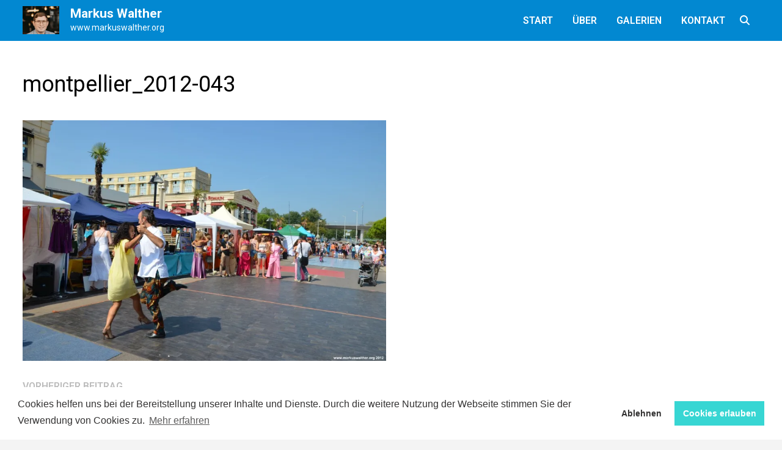

--- FILE ---
content_type: text/html; charset=UTF-8
request_url: https://www.markuswalther.org/montpellier-2012/montpellier_2012-043/
body_size: 10328
content:
<!doctype html>
<html dir="ltr" lang="de">
<head>
	<meta charset="UTF-8">
	<meta name="viewport" content="width=device-width, initial-scale=1">
	<link rel="profile" href="https://gmpg.org/xfn/11">

	<title>montpellier_2012-043 | Markus Walther</title>

		<!-- All in One SEO 4.9.3 - aioseo.com -->
	<meta name="robots" content="max-image-preview:large" />
	<meta name="author" content="Markus Walther"/>
	<meta name="google-site-verification" content="F_Uhh57PoFRQg-OmpGxquRQT7sXgj97tcW2acTYa85U" />
	<link rel="canonical" href="https://www.markuswalther.org/montpellier-2012/montpellier_2012-043/" />
	<meta name="generator" content="All in One SEO (AIOSEO) 4.9.3" />
		<script type="application/ld+json" class="aioseo-schema">
			{"@context":"https:\/\/schema.org","@graph":[{"@type":"BreadcrumbList","@id":"https:\/\/www.markuswalther.org\/montpellier-2012\/montpellier_2012-043\/#breadcrumblist","itemListElement":[{"@type":"ListItem","@id":"https:\/\/www.markuswalther.org#listItem","position":1,"name":"Home","item":"https:\/\/www.markuswalther.org","nextItem":{"@type":"ListItem","@id":"https:\/\/www.markuswalther.org\/montpellier-2012\/montpellier_2012-043\/#listItem","name":"montpellier_2012-043"}},{"@type":"ListItem","@id":"https:\/\/www.markuswalther.org\/montpellier-2012\/montpellier_2012-043\/#listItem","position":2,"name":"montpellier_2012-043","previousItem":{"@type":"ListItem","@id":"https:\/\/www.markuswalther.org#listItem","name":"Home"}}]},{"@type":"ItemPage","@id":"https:\/\/www.markuswalther.org\/montpellier-2012\/montpellier_2012-043\/#itempage","url":"https:\/\/www.markuswalther.org\/montpellier-2012\/montpellier_2012-043\/","name":"montpellier_2012-043 | Markus Walther","inLanguage":"de-DE","isPartOf":{"@id":"https:\/\/www.markuswalther.org\/#website"},"breadcrumb":{"@id":"https:\/\/www.markuswalther.org\/montpellier-2012\/montpellier_2012-043\/#breadcrumblist"},"author":{"@id":"https:\/\/www.markuswalther.org\/author\/voltshock\/#author"},"creator":{"@id":"https:\/\/www.markuswalther.org\/author\/voltshock\/#author"},"datePublished":"2012-09-28T01:39:28+01:00","dateModified":"2012-09-28T01:39:28+01:00"},{"@type":"Person","@id":"https:\/\/www.markuswalther.org\/#person","name":"Markus Walther","image":"https:\/\/www.markuswalther.org\/wp-content\/uploads\/2012\/09\/b-3263.jpg"},{"@type":"Person","@id":"https:\/\/www.markuswalther.org\/author\/voltshock\/#author","url":"https:\/\/www.markuswalther.org\/author\/voltshock\/","name":"Markus Walther","image":{"@type":"ImageObject","@id":"https:\/\/www.markuswalther.org\/montpellier-2012\/montpellier_2012-043\/#authorImage","url":"https:\/\/secure.gravatar.com\/avatar\/2eabdbb17a9139a57fa9574a4c1565820a16511f058629f09d52cbf773a0a298?s=96&d=blank&r=g","width":96,"height":96,"caption":"Markus Walther"}},{"@type":"WebSite","@id":"https:\/\/www.markuswalther.org\/#website","url":"https:\/\/www.markuswalther.org\/","name":"Markus Walther","description":"www.markuswalther.org","inLanguage":"de-DE","publisher":{"@id":"https:\/\/www.markuswalther.org\/#person"}}]}
		</script>
		<!-- All in One SEO -->

<!-- Jetpack Site Verification Tags -->
<meta name="google-site-verification" content="zyw8XxIJU9Ik8tLEMP5spOoQ3NU2sDqhzrsdYLs8PDY" />
<meta name="msvalidate.01" content="000D2A90062911B9A00B643D5DC48165" />
<link rel='dns-prefetch' href='//www.googletagmanager.com' />
<link rel='dns-prefetch' href='//stats.wp.com' />
<link rel='dns-prefetch' href='//fonts.googleapis.com' />
<link rel='dns-prefetch' href='//v0.wordpress.com' />
<link rel='preconnect' href='//i0.wp.com' />
<link rel='preconnect' href='//c0.wp.com' />
<link rel="alternate" type="application/rss+xml" title="Markus Walther &raquo; Feed" href="https://www.markuswalther.org/feed/" />
<link rel="alternate" title="oEmbed (JSON)" type="application/json+oembed" href="https://www.markuswalther.org/wp-json/oembed/1.0/embed?url=https%3A%2F%2Fwww.markuswalther.org%2Fmontpellier-2012%2Fmontpellier_2012-043%2F" />
<link rel="alternate" title="oEmbed (XML)" type="text/xml+oembed" href="https://www.markuswalther.org/wp-json/oembed/1.0/embed?url=https%3A%2F%2Fwww.markuswalther.org%2Fmontpellier-2012%2Fmontpellier_2012-043%2F&#038;format=xml" />
<style id='wp-emoji-styles-inline-css' type='text/css'>

	img.wp-smiley, img.emoji {
		display: inline !important;
		border: none !important;
		box-shadow: none !important;
		height: 1em !important;
		width: 1em !important;
		margin: 0 0.07em !important;
		vertical-align: -0.1em !important;
		background: none !important;
		padding: 0 !important;
	}
/*# sourceURL=wp-emoji-styles-inline-css */
</style>
<style id='classic-theme-styles-inline-css' type='text/css'>
/*! This file is auto-generated */
.wp-block-button__link{color:#fff;background-color:#32373c;border-radius:9999px;box-shadow:none;text-decoration:none;padding:calc(.667em + 2px) calc(1.333em + 2px);font-size:1.125em}.wp-block-file__button{background:#32373c;color:#fff;text-decoration:none}
/*# sourceURL=/wp-includes/css/classic-themes.min.css */
</style>
<link rel='stylesheet' id='font-awesome-css' href='https://www.markuswalther.org/wp-content/themes/bam/assets/fonts/css/all.min.css?ver=5.15.4' type='text/css' media='all' />
<link rel='stylesheet' id='bam-style-css' href='https://www.markuswalther.org/wp-content/themes/bam/style.css?ver=1.3.5' type='text/css' media='all' />
<link rel='stylesheet' id='bam-google-fonts-css' href='https://fonts.googleapis.com/css?family=Roboto%3A100%2C200%2C300%2C400%2C500%2C600%2C700%2C800%2C900%2C100i%2C200i%2C300i%2C400i%2C500i%2C600i%2C700i%2C800i%2C900i%26subset%3Dcyrillic' type='text/css' media='all' />
<link rel='stylesheet' id='slb_core-css' href='https://www.markuswalther.org/wp-content/plugins/simple-lightbox/client/css/app.css?ver=2.9.4' type='text/css' media='all' />
<link rel='stylesheet' id='cookieconsent-css' href='https://www.markuswalther.org/wp-content/plugins/ga-germanized/assets/css/cookieconsent.css?ver=3.1.1' type='text/css' media='all' />
<script type="text/javascript" src="https://c0.wp.com/c/6.9/wp-includes/js/jquery/jquery.min.js" id="jquery-core-js"></script>

<!-- Google Tag (gtac.js) durch Site-Kit hinzugefügt -->
<!-- Von Site Kit hinzugefügtes Google-Analytics-Snippet -->
<script type="text/javascript" src="https://www.googletagmanager.com/gtag/js?id=G-PXHK56826Q" id="google_gtagjs-js" async></script>
<script type="text/javascript" id="google_gtagjs-js-after">
/* <![CDATA[ */
window.dataLayer = window.dataLayer || [];function gtag(){dataLayer.push(arguments);}
gtag("set","linker",{"domains":["www.markuswalther.org"]});
gtag("js", new Date());
gtag("set", "developer_id.dZTNiMT", true);
gtag("config", "G-PXHK56826Q");
 window._googlesitekit = window._googlesitekit || {}; window._googlesitekit.throttledEvents = []; window._googlesitekit.gtagEvent = (name, data) => { var key = JSON.stringify( { name, data } ); if ( !! window._googlesitekit.throttledEvents[ key ] ) { return; } window._googlesitekit.throttledEvents[ key ] = true; setTimeout( () => { delete window._googlesitekit.throttledEvents[ key ]; }, 5 ); gtag( "event", name, { ...data, event_source: "site-kit" } ); }; 
//# sourceURL=google_gtagjs-js-after
/* ]]> */
</script>
<link rel="https://api.w.org/" href="https://www.markuswalther.org/wp-json/" /><link rel="alternate" title="JSON" type="application/json" href="https://www.markuswalther.org/wp-json/wp/v2/media/151" /><link rel="EditURI" type="application/rsd+xml" title="RSD" href="https://www.markuswalther.org/xmlrpc.php?rsd" />
<meta name="generator" content="WordPress 6.9" />
<link rel='shortlink' href='https://wp.me/a2Ze8g-2r' />
<meta name="theme-color" content="#0288d1"><meta name="msapplication-navbutton-color" content="#0288d1"><meta name="apple-mobile-web-app-capable" content="yes"><meta name="apple-mobile-web-app-status-bar-style" content="black-translucent"><meta name="generator" content="Site Kit by Google 1.170.0" />	<style>img#wpstats{display:none}</style>
		<script async src="https://www.googletagmanager.com/gtag/js?id=UA-519130-6"></script><script>
				window.dataLayer = window.dataLayer || [];
				function gtag(){dataLayer.push(arguments);}
				gtag('js', new Date());gtag('config', 'UA-519130-6', {"anonymize_ip":true,"allow_display_features":false,"link_attribution":false});</script>		<style type="text/css">
				</style>
		<link rel="icon" href="https://i0.wp.com/www.markuswalther.org/wp-content/uploads/2025/06/cropped-SNW03694_sized3.jpg?fit=32%2C32&#038;ssl=1" sizes="32x32" />
<link rel="icon" href="https://i0.wp.com/www.markuswalther.org/wp-content/uploads/2025/06/cropped-SNW03694_sized3.jpg?fit=192%2C192&#038;ssl=1" sizes="192x192" />
<link rel="apple-touch-icon" href="https://i0.wp.com/www.markuswalther.org/wp-content/uploads/2025/06/cropped-SNW03694_sized3.jpg?fit=180%2C180&#038;ssl=1" />
<meta name="msapplication-TileImage" content="https://i0.wp.com/www.markuswalther.org/wp-content/uploads/2025/06/cropped-SNW03694_sized3.jpg?fit=270%2C270&#038;ssl=1" />
		<style type="text/css" id="wp-custom-css">
			.site-branding-text {
	background: url(/wp-content/uploads/2025/06/logo_navbar_2025.webp) no-repeat left top;
	-o-background-size: 60px auto;
	-webkit-background-size: 60px auto;
	-moz-background-size: 60px auto;
	background-size: 60px auto;
	padding-left: 78px;
	margin-left: 0;
}

.site-header.default-style #site-header-inner {
	padding-top: 1px;
	padding-bottom: 1px;
	background-color: #0288d1;
}

.site-header.default-style {
	background-color: #0288d1;
}

.menu-navbarmenushort-container {
	background-color: #0288d1;
}

.mobile-navigation ul li {
	border-bottom: 0px;
}

.bam-entry {
	margin-bottom: 10px;
}

.page-title {
	display: none;
}

.bam-search-box-container {
	border: 5px solid #0288d1;
	background: #fff;
}

.bam-search-box input[type="search"] {
	background-color: #fff;
}

.button:active, button:focus, button:hover {
	background: #0288d1;
	color: #ffffff;
}

.site-header.horizontal-style .menu-toggle {
	background: #0288d1;
	color: #ffffff;
	outline: none; 
}

.column-1, .column-2, .column-3, .copyright-container {
	text-align: center;
}

table.noborder {border: none !important;}
table.noborder th {border: none !important;}
table.noborder td {border: none !important;}

		</style>
		
		<style type="text/css" id="theme-custom-css">
			/* Color CSS */
                
                    blockquote {
                        border-left: 4px solid #0288d1;
                    }

                    button,
                    input[type="button"],
                    input[type="reset"],
                    input[type="submit"] {
                        background: #0288d1;
                    }

                    .wp-block-search .wp-block-search__button {
                        background: #0288d1;
                    }

                    .bam-readmore {
                        background: #0288d1;
                    }

                    .site-title a, .site-description {
                        color: #0288d1;
                    }

                    .site-header.default-style .main-navigation ul li a:hover {
                        color: #0288d1;
                    }

                    .site-header.default-style .main-navigation ul ul li a:hover {
                        background: #0288d1;
                    }

                    .site-header.default-style .main-navigation .current_page_item > a,
                    .site-header.default-style .main-navigation .current-menu-item > a,
                    .site-header.default-style .main-navigation .current_page_ancestor > a,
                    .site-header.default-style .main-navigation .current-menu-ancestor > a {
                        color: #0288d1;
                    }

                    .site-header.horizontal-style .main-navigation ul li a:hover {
                        color: #0288d1;
                    }

                    .site-header.horizontal-style .main-navigation ul ul li a:hover {
                        background: #0288d1;
                    }

                    .site-header.horizontal-style .main-navigation .current_page_item > a,
                    .site-header.horizontal-style .main-navigation .current-menu-item > a,
                    .site-header.horizontal-style .main-navigation .current_page_ancestor > a,
                    .site-header.horizontal-style .main-navigation .current-menu-ancestor > a {
                        color: #0288d1;
                    }

                    .posts-navigation .nav-previous a:hover,
                    .posts-navigation .nav-next a:hover {
                        color: #0288d1;
                    }

                    .post-navigation .nav-previous .post-title:hover,
                    .post-navigation .nav-next .post-title:hover {
                        color: #0288d1;
                    }

                    .pagination .page-numbers.current {
                        background: #0288d1;
                        border: 1px solid #0288d1;
                        color: #ffffff;
                    }
                      
                    .pagination a.page-numbers:hover {
                        background: #0288d1;
                        border: 1px solid #0288d1;
                    }

                    .widget a:hover,
                    .widget ul li a:hover {
                        color: #0288d1;
                    }

                    li.bm-tab.th-ui-state-active a {
                        border-bottom: 1px solid #0288d1;
                    }

                    .footer-widget-area .widget a:hover {
                        color: #0288d1;
                    }

                    .bms-title a:hover {
                        color: #0288d1;
                    }

                    .bam-entry .entry-title a:hover {
                        color: #0288d1;
                    }

                    .related-post-meta a:hover,
                    .entry-meta a:hover {
                        color: #0288d1;
                    }

                    .related-post-meta .byline a:hover,
                    .entry-meta .byline a:hover {
                        color: #0288d1;
                    }

                    .cat-links a {
                        color: #0288d1;
                    }

                    .tags-links a:hover {
                        background: #0288d1;
                    }

                    .related-post-title a:hover {
                        color: #0288d1;
                    }

                    .author-posts-link:hover {
                        color: #0288d1;
                    }

                    .comment-author a {
                        color: #0288d1;
                    }

                    .comment-metadata a:hover,
                    .comment-metadata a:focus,
                    .pingback .comment-edit-link:hover,
                    .pingback .comment-edit-link:focus {
                        color: #0288d1;
                    }

                    .comment-reply-link:hover,
                    .comment-reply-link:focus {
                        background: #0288d1;
                    }

                    .comment-notes a:hover,
                    .comment-awaiting-moderation a:hover,
                    .logged-in-as a:hover,
                    .form-allowed-tags a:hover {
                        color: #0288d1;
                    }

                    .required {
                        color: #0288d1;
                    }

                    .comment-reply-title small a:before {
                        color: #0288d1;
                    }

                    .wp-block-quote {
                        border-left: 4px solid #0288d1;
                    }

                    .wp-block-quote[style*="text-align:right"], .wp-block-quote[style*="text-align: right"] {
                        border-right: 4px solid #0288d1;
                    }

                    .site-info a:hover {
                        color: #0288d1;
                    }

                    #bam-tags a, .widget_tag_cloud .tagcloud a {
                        background: #0288d1;
                    }

                
                    .site-title a, .site-description,
                    .site-header.horizontal-style .site-description {
                        color: #ffffff;
                    }
                
                    .page-content a,
                    .entry-content a {
                        color: #03a9f5;
                    }
                
                    .page-content a:hover,
                    .entry-content a:hover {
                        color: #0288d1;
                    }
                
                    button,
                    input[type="button"],
                    input[type="reset"],
                    input[type="submit"],
                    .wp-block-search .wp-block-search__button,
                    .bam-readmore {
                        background: #0288d1;
                    }
                
                    button,
                    input[type="button"],
                    input[type="reset"],
                    input[type="submit"],
                    .wp-block-search .wp-block-search__button,
                    .bam-readmore {
                        color: #ffffff;
                    }
                
                    button:hover,
                    input[type="button"]:hover,
                    input[type="reset"]:hover,
                    input[type="submit"]:hover,
                    .wp-block-search .wp-block-search__button:hover,
                    .bam-readmore:hover {
                        background: #ffffff;
                    }
                
                    button:hover,
                    input[type="button"]:hover,
                    input[type="reset"]:hover,
                    input[type="submit"]:hover,
                    .wp-block-search .wp-block-search__button:hover,
                    .bam-readmore:hover {
                        color: #0288d1;
                    }
                
                    body.boxed-layout.custom-background,
                    body.boxed-layout {
                        background-color: #f4f4f4;
                    }
                
                    body.boxed-layout.custom-background.separate-containers,
                    body.boxed-layout.separate-containers {
                        background-color: #dddddd;
                    }
                
                    body.wide-layout.custom-background.separate-containers,
                    body.wide-layout.separate-containers {
                        background-color: #eeeeee;
                    }
                
                    .related-post-meta .byline a:hover, 
                    .entry-meta .byline a:hover,
                    .related-post-meta a:hover, 
                    .entry-meta a:hover {
                        color: #0288d1;
                    }
                /* Header CSS */
                        .site-header.horizontal-style #site-header-inner-wrap { background-color: #0288d1; }
                    
                        .site-header.horizontal-style .main-navigation ul li a:hover { color: #eeeeee; }
                        .site-header.horizontal-style .main-navigation .current_page_item > a, .site-header.horizontal-style .main-navigation .current-menu-item > a, .site-header.horizontal-style .main-navigation .current_page_ancestor > a, .site-header.horizontal-style .main-navigation .current-menu-ancestor > a { color: #eeeeee; }
                    
                        .site-header.horizontal-style .main-navigation ul li a { background-color: #0288d1; }
                    
                        .site-header.horizontal-style .main-navigation ul li a:hover { background-color: #0288d1; }
                        .site-header.horizontal-style .main-navigation .current_page_item > a, .site-header.horizontal-style .main-navigation .current-menu-item > a, .site-header.horizontal-style .main-navigation .current_page_ancestor > a, .site-header.horizontal-style .main-navigation .current-menu-ancestor > a { background-color: #0288d1; }
                    
                        .site-header.horizontal-style .main-navigation ul ul {
                            background-color: #0288d1;
                        }
                    
                        .site-header.horizontal-style .main-navigation ul ul li a {
                            color: #ffffff;
                        }
                    
                        .site-header.horizontal-style .main-navigation ul ul li a:hover {
                            color: #eeeeee;
                        }
                    
                        .site-header.horizontal-style .main-navigation ul ul li a {
                            background-color: #0288d1;
                        }
                    
                        .site-header.horizontal-style .main-navigation ul ul li a:hover {
                            background-color: #0288d1;
                        }
                    
                        .site-header.horizontal-style #site-header-inner-wrap {
                            padding-top: 1px;
                        }
                    
                        .site-header.horizontal-style #site-header-inner-wrap {
                            padding-bottom: 1px;
                        }
                    /* Top Bar CSS */
                    .bam-topbar a:hover {
                        color: #eeeeee;
                    }
                /* Typography CSS */body, button, input, select, optgroup, textarea{font-family:Roboto;}h1, h2, h3, h4, h5, h6, .site-title, .bam-entry .entry-title a, .widget-title, .is-style-bam-widget-title, .entry-title, .related-section-title, .related-post-title a, .single .entry-title, .archive .page-title{font-family:Roboto;}.site-title, .site-header.horizontal-style .site-title{font-size:21px;}/* Footer CSS */
                    .footer-widget-area {
                        background: #0288d1;
                    }
                
                    .footer-widget-area .widget-title,
                    .footer-widget-area .widget {
                        color: #ffffff;
                    }
                
                    .footer-widget-area .widget a {
                        color: #ffffff;
                    }
                
                    .footer-widget-area .widget a:hover {
                        color: #eeeeee;
                    }
                
                    .site-info {
                        background: #0288d1;
                    }
                
                    .site-info {
                        color: #ffffff;
                    }
                
                    .site-info a {
                        color: #ffffff;
                    }
                
                    .site-info a:hover {
                        color: #eeeeee;
                    }		</style>

	</head>

<body class="attachment wp-singular attachment-template-default single single-attachment postid-151 attachmentid-151 attachment-jpeg wp-embed-responsive wp-theme-bam no-sidebar boxed-layout right-sidebar one-container">



<div id="page" class="site">
	<a class="skip-link screen-reader-text" href="#content">Zum Inhalt springen</a>

	
	


<header id="masthead" class="site-header horizontal-style">

    
    


<div id="site-header-inner-wrap">
    <div id="site-header-inner" class="clearfix container">
        <div class="site-branding">
    <div class="site-branding-inner">

        
        <div class="site-branding-text">
                            <p class="site-title"><a href="https://www.markuswalther.org/" rel="home">Markus Walther</a></p>
                                <p class="site-description">www.markuswalther.org</p>
                    </div><!-- .site-branding-text -->

    </div><!-- .site-branding-inner -->
</div><!-- .site-branding -->        
<nav id="site-navigation" class="main-navigation">

    <div id="site-navigation-inner" class="align-left show-search">
        
        <div class="menu-navbarmenushort-container"><ul id="primary-menu" class="menu"><li id="menu-item-9547" class="menu-item menu-item-type-custom menu-item-object-custom menu-item-9547"><a href="/">Start</a></li>
<li id="menu-item-9549" class="menu-item menu-item-type-post_type menu-item-object-page menu-item-9549"><a href="https://www.markuswalther.org/uber/">Über</a></li>
<li id="menu-item-9550" class="menu-item menu-item-type-taxonomy menu-item-object-category menu-item-9550"><a href="https://www.markuswalther.org/galerien/">Galerien</a></li>
<li id="menu-item-9548" class="menu-item menu-item-type-post_type menu-item-object-page menu-item-9548"><a href="https://www.markuswalther.org/kontakt/">Kontakt</a></li>
</ul></div><div class="bam-search-button-icon">
    <i class="fas fa-search" aria-hidden="true"></i>
</div>
<div class="bam-search-box-container">
    <div class="bam-search-box">
        <form role="search" method="get" class="search-form" action="https://www.markuswalther.org/">
				<label>
					<span class="screen-reader-text">Suche nach:</span>
					<input type="search" class="search-field" placeholder="Suchen …" value="" name="s" />
				</label>
				<input type="submit" class="search-submit" value="Suchen" />
			</form>    </div><!-- th-search-box -->
</div><!-- .th-search-box-container -->

        <button class="menu-toggle" aria-controls="primary-menu" aria-expanded="false" data-toggle-target=".mobile-navigation"><i class="fas fa-bars"></i>Menü</button>
        
    </div><!-- .container -->
    
</nav><!-- #site-navigation -->    </div>
</div>

<div class="mobile-dropdown">
    <nav class="mobile-navigation">
        <div class="menu-navbarmenushort-container"><ul id="primary-menu-mobile" class="menu"><li class="menu-item menu-item-type-custom menu-item-object-custom menu-item-9547"><a href="/">Start</a></li>
<li class="menu-item menu-item-type-post_type menu-item-object-page menu-item-9549"><a href="https://www.markuswalther.org/uber/">Über</a></li>
<li class="menu-item menu-item-type-taxonomy menu-item-object-category menu-item-9550"><a href="https://www.markuswalther.org/galerien/">Galerien</a></li>
<li class="menu-item menu-item-type-post_type menu-item-object-page menu-item-9548"><a href="https://www.markuswalther.org/kontakt/">Kontakt</a></li>
</ul></div>    </nav>
</div>


    
         
</header><!-- #masthead -->


	
	<div id="content" class="site-content">
		<div class="container">

	
	<div id="primary" class="content-area">

		
		<main id="main" class="site-main">

			
			
<article id="post-151" class="bam-single-post post-151 attachment type-attachment status-inherit hentry">

	
	<div class="category-list">
			</div><!-- .category-list -->

	<header class="entry-header">
		<h1 class="entry-title">montpellier_2012-043</h1>	</header><!-- .entry-header -->

	
	
	
	<div class="entry-content">
		<p class="attachment"><a href="https://i0.wp.com/www.markuswalther.org/wp-content/uploads/2012/09/montpellier_2012-043.jpg?ssl=1" data-slb-active="1" data-slb-asset="198803707" data-slb-group="151"><img fetchpriority="high" decoding="async" width="595" height="394" src="https://i0.wp.com/www.markuswalther.org/wp-content/uploads/2012/09/montpellier_2012-043.jpg?fit=595%2C394&amp;ssl=1" class="attachment-medium size-medium" alt="montpellier_2012-043" srcset="https://i0.wp.com/www.markuswalther.org/wp-content/uploads/2012/09/montpellier_2012-043.jpg?w=1208&amp;ssl=1 1208w, https://i0.wp.com/www.markuswalther.org/wp-content/uploads/2012/09/montpellier_2012-043.jpg?resize=900%2C596&amp;ssl=1 900w" sizes="(max-width: 595px) 100vw, 595px" /></a></p>
	</div><!-- .entry-content -->

	
	<footer class="entry-footer">
			</footer><!-- .entry-footer -->

	
</article><!-- #post-151 -->
	<nav class="navigation post-navigation" aria-label="Beiträge">
		<h2 class="screen-reader-text">Beitragsnavigation</h2>
		<div class="nav-links"><div class="nav-previous"><a href="https://www.markuswalther.org/montpellier-2012/" rel="prev"><span class="meta-nav" aria-hidden="true">Vorheriger Beitrag</span> <span class="screen-reader-text">Vorheriger Beitrag:</span> <br/><span class="post-title">Montpellier 2012</span></a></div></div>
	</nav>


<div class="bam-related-posts clearfix">

    <h3 class="related-section-title">Das könnte dich auch interessieren</h3>

    <div class="related-posts-wrap">
                    <div class="related-post">
                <div class="related-post-thumbnail">
                    <a href="https://www.markuswalther.org/facettenreiches-hongkong/">
                        <img width="445" height="265" src="https://i0.wp.com/www.markuswalther.org/wp-content/uploads/2019/11/095-Hongkong-Island-Central-Night-scaled.jpg?resize=445%2C265&amp;ssl=1" class="attachment-bam-thumb size-bam-thumb wp-post-image" alt="" decoding="async" srcset="https://i0.wp.com/www.markuswalther.org/wp-content/uploads/2019/11/095-Hongkong-Island-Central-Night-scaled.jpg?resize=890%2C530&amp;ssl=1 890w, https://i0.wp.com/www.markuswalther.org/wp-content/uploads/2019/11/095-Hongkong-Island-Central-Night-scaled.jpg?resize=445%2C265&amp;ssl=1 445w, https://i0.wp.com/www.markuswalther.org/wp-content/uploads/2019/11/095-Hongkong-Island-Central-Night-scaled.jpg?zoom=3&amp;resize=445%2C265&amp;ssl=1 1335w" sizes="(max-width: 445px) 100vw, 445px" />                    </a>
                </div><!-- .related-post-thumbnail -->
                <h3 class="related-post-title">
                    <a href="https://www.markuswalther.org/facettenreiches-hongkong/" rel="bookmark" title="Facettenreiches Hongkong">
                        Facettenreiches Hongkong                    </a>
                </h3><!-- .related-post-title -->
                <div class="related-post-meta"><span class="posted-on"><i class="far fa-clock"></i><a href="https://www.markuswalther.org/facettenreiches-hongkong/" rel="bookmark"><time class="entry-date published sm-hu" datetime="2019-11-25T20:00:50+01:00">25. November 2019</time><time class="updated" datetime="2021-07-21T14:33:06+01:00">21. Juli 2021</time></a></span></div>
            </div><!-- .related-post -->
                    <div class="related-post">
                <div class="related-post-thumbnail">
                    <a href="https://www.markuswalther.org/new-york-city-new-york/">
                        <img width="445" height="265" src="https://i0.wp.com/www.markuswalther.org/wp-content/uploads/2014/11/02_new_york_2014_074.jpg?resize=445%2C265&amp;ssl=1" class="attachment-bam-thumb size-bam-thumb wp-post-image" alt="Liberty Island und Freiheitsstatue, New York" decoding="async" />                    </a>
                </div><!-- .related-post-thumbnail -->
                <h3 class="related-post-title">
                    <a href="https://www.markuswalther.org/new-york-city-new-york/" rel="bookmark" title="New York City, New York">
                        New York City, New York                    </a>
                </h3><!-- .related-post-title -->
                <div class="related-post-meta"><span class="posted-on"><i class="far fa-clock"></i><a href="https://www.markuswalther.org/new-york-city-new-york/" rel="bookmark"><time class="entry-date published sm-hu" datetime="2014-09-04T23:00:29+01:00">4. September 2014</time><time class="updated" datetime="2016-04-29T20:06:14+01:00">29. April 2016</time></a></span></div>
            </div><!-- .related-post -->
                    <div class="related-post">
                <div class="related-post-thumbnail">
                    <a href="https://www.markuswalther.org/schnappschusse/">
                        <img width="445" height="265" src="https://i0.wp.com/www.markuswalther.org/wp-content/uploads/2012/12/DSCN0668.jpg?resize=445%2C265&amp;ssl=1" class="attachment-bam-thumb size-bam-thumb wp-post-image" alt="Rückleuchte" decoding="async" loading="lazy" />                    </a>
                </div><!-- .related-post-thumbnail -->
                <h3 class="related-post-title">
                    <a href="https://www.markuswalther.org/schnappschusse/" rel="bookmark" title="Schnappschüsse">
                        Schnappschüsse                    </a>
                </h3><!-- .related-post-title -->
                <div class="related-post-meta"><span class="posted-on"><i class="far fa-clock"></i><a href="https://www.markuswalther.org/schnappschusse/" rel="bookmark"><time class="entry-date published sm-hu" datetime="2012-12-30T21:48:47+01:00">30. Dezember 2012</time><time class="updated" datetime="2015-11-04T15:38:52+01:00">4. November 2015</time></a></span></div>
            </div><!-- .related-post -->
            </div><!-- .related-post-wrap-->

</div><!-- .related-posts -->


			
		</main><!-- #main -->

		
	</div><!-- #primary -->

	
	</div><!-- .container -->
	</div><!-- #content -->

	
	
	<footer id="colophon" class="site-footer">

		
		
		<div class="footer-widget-area clearfix th-columns-3">
			<div class="container">
				<div class="footer-widget-area-inner">
					<div class="col column-1">
						<section id="custom_html-4" class="widget_text widget widget_custom_html"><div class="textwidget custom-html-widget"><a href="https://www.linkedin.com/in/markus-walther-8a807a57/" target="_blank"><img title="LinkedIn" src="/wp-content/uploads/2015/04/linkedin_200.png" alt="LinkedIn" width="32" height="32" /></a>
&nbsp;&nbsp;&nbsp;
<a href="https://www.xing.com/profile/Markus_Walther11" target="_blank"><img title="Xing" src="/wp-content/uploads/2015/04/xing_200.png" alt="Xing" width="32" height="32" /></a>
&nbsp;&nbsp;&nbsp;
<a href="https://www.instagram.com/voltshock/" target="_blank"><img title="Instagram" src="/wp-content/uploads/2018/03/instagram_200.png" alt="Instagram" width="32" height="32" /></a>
&nbsp;&nbsp;&nbsp;
<a href="https://www.facebook.com/voltshock" target="_blank"><img title="Facebook" src="/wp-content/uploads/2015/04/facebook_200.png" alt="Facebook" width="32" height="32" /></a>
&nbsp;&nbsp;&nbsp;
<a href="http://markuswalther.org/?feed=rss" target="_blank"><img title="RSS Feed" src="/wp-content/uploads/2015/04/rss_200.png" alt="RSS Feed" width="32" height="32" /></a>
</div></section>					</div>

											<div class="col column-2">
							<section id="custom_html-3" class="widget_text widget widget_custom_html"><div class="textwidget custom-html-widget"><div id="menu-footer-menu" class="mdl-mega-footer__link-list">
<a class="menu-item menu-item-type-post_type menu-item-object-page" href="/impressum">Impressum</a>&nbsp;&nbsp;&nbsp;
<a class="menu-item menu-item-type-post_type menu-item-object-page" href="/sitemap">Sitemap</a>&nbsp;&nbsp;&nbsp;
<a class="menu-item menu-item-type-post_type menu-item-object-page" href="/links">Links</a>
</div></div></section>						</div>
					
											<div class="col column-3">
							<section id="custom_html-5" class="widget_text widget widget_custom_html"><div class="textwidget custom-html-widget"><a href="https://developers.google.com/speed/pagespeed/insights/?url=https%3A%2F%2Fwww.markuswalther.org%2F" target="_blank"><img title="PageSpeed Insights" src="/wp-content/uploads/2020/03/pagespeed_200.png" alt="PageSpeed" width="32" height="32" /></a>
&nbsp;&nbsp;&nbsp;
<a href="https://validator.w3.org/nu/?doc=https%3A%2F%2Fwww.markuswalther.org%2F" target="_blank"><img title="html5" src="/wp-content/uploads/2020/03/html5_200.png" alt="html5" width="32" height="32" /></a>
&nbsp;&nbsp;&nbsp;
<a href="https://creativecommons.org/licenses/by-nc-nd/3.0/de/" target="_blank"><img title="Creative Commons" src="/wp-content/uploads/2020/03/cc_200.png" alt="Creative Commons" width="32" height="32" /></a></div></section>						</div>
					
									</div><!-- .footer-widget-area-inner -->
			</div><!-- .container -->
		</div><!-- .footer-widget-area -->

		<div class="site-info clearfix">
			<div class="container">
				<div class="copyright-container">
					Der Inhalt dieser Seite unterliegt (sofern nicht anders gekennzeichnet) der <a href="https://creativecommons.org/licenses/by-nc-nd/3.0/de/" target="_blank">Creative Commons 3.0 Lizenz (BY-NC-ND)</a>.
					Mit Stolz präsentiert von <a href="https://wordpress.org" target="_blank">WordPress</a> und <a href="https://themezhut.com/themes/bam/" target="_blank">Bam</a>.				</div><!-- .copyright-container -->
			</div><!-- .container -->
		</div><!-- .site-info -->

		
	</footer><!-- #colophon -->

	
</div><!-- #page -->


<script type="text/javascript" src="https://www.markuswalther.org/wp-content/themes/bam/assets/js/main.js?ver=1.3.5" id="bam-main-js"></script>
<script type="text/javascript" src="https://www.markuswalther.org/wp-content/themes/bam/assets/js/skip-link-focus-fix.js?ver=20151215" id="bam-skip-link-focus-fix-js"></script>
<script type="text/javascript" src="https://www.markuswalther.org/wp-content/plugins/ga-germanized/assets/js/cookieconsent.js?ver=3.1.1" id="cookieconsent-js"></script>
<script type="text/javascript" id="cookieconsent-js-after">
/* <![CDATA[ */
try { window.addEventListener("load", function(){window.cookieconsent.initialise({"palette":{"popup":{"background":"#ffffff","text":"#333232"},"button":{"background":"#37d6d3","text":"#ffffff"}},"theme":"block","position":"bottom","static":false,"content":{"message":"Cookies helfen uns bei der Bereitstellung unserer Inhalte und Dienste. Durch die weitere Nutzung der Webseite stimmen Sie der Verwendung von Cookies zu.","dismiss":"Okay","allow":"Cookies erlauben","deny":"Ablehnen","link":"Mehr erfahren","href":"\/cookies"},"type":"opt-out","revokable":true,"revokeBtn":"<div class=\"cc-revoke {{classes}}\">Cookie Policy<\/div>","onStatusChange":function(){ window.location.href = "https://www.markuswalther.org/montpellier-2012/montpellier_2012-043?cookie-state-change=" + Date.now(); }})}); } catch(err) { console.error(err.message); }
//# sourceURL=cookieconsent-js-after
/* ]]> */
</script>
<script type="text/javascript" id="google-analytics-germanized-gaoptout-js-extra">
/* <![CDATA[ */
var gaoptoutSettings = {"ua":"UA-519130-6","disabled":"Der Google Analytics Opt-out Cookie wurde gesetzt!"};
//# sourceURL=google-analytics-germanized-gaoptout-js-extra
/* ]]> */
</script>
<script type="text/javascript" src="https://www.markuswalther.org/wp-content/plugins/ga-germanized/assets/js/gaoptout.js?ver=1.6.2" id="google-analytics-germanized-gaoptout-js"></script>
<script type="text/javascript" id="jetpack-stats-js-before">
/* <![CDATA[ */
_stq = window._stq || [];
_stq.push([ "view", {"v":"ext","blog":"44145008","post":"151","tz":"1","srv":"www.markuswalther.org","j":"1:15.4"} ]);
_stq.push([ "clickTrackerInit", "44145008", "151" ]);
//# sourceURL=jetpack-stats-js-before
/* ]]> */
</script>
<script type="text/javascript" src="https://stats.wp.com/e-202604.js" id="jetpack-stats-js" defer="defer" data-wp-strategy="defer"></script>
<script type="text/javascript" src="https://www.markuswalther.org/wp-content/plugins/simple-lightbox/client/js/prod/lib.core.js?ver=2.9.4" id="slb_core-js"></script>
<script type="text/javascript" src="https://www.markuswalther.org/wp-content/plugins/simple-lightbox/client/js/prod/lib.view.js?ver=2.9.4" id="slb_view-js"></script>
<script type="text/javascript" src="https://www.markuswalther.org/wp-content/plugins/simple-lightbox/themes/baseline/js/prod/client.js?ver=2.9.4" id="slb-asset-slb_baseline-base-js"></script>
<script type="text/javascript" src="https://www.markuswalther.org/wp-content/plugins/simple-lightbox/themes/default/js/prod/client.js?ver=2.9.4" id="slb-asset-slb_default-base-js"></script>
<script type="text/javascript" src="https://www.markuswalther.org/wp-content/plugins/simple-lightbox/template-tags/item/js/prod/tag.item.js?ver=2.9.4" id="slb-asset-item-base-js"></script>
<script type="text/javascript" src="https://www.markuswalther.org/wp-content/plugins/simple-lightbox/template-tags/ui/js/prod/tag.ui.js?ver=2.9.4" id="slb-asset-ui-base-js"></script>
<script type="text/javascript" src="https://www.markuswalther.org/wp-content/plugins/simple-lightbox/content-handlers/image/js/prod/handler.image.js?ver=2.9.4" id="slb-asset-image-base-js"></script>
<script id="wp-emoji-settings" type="application/json">
{"baseUrl":"https://s.w.org/images/core/emoji/17.0.2/72x72/","ext":".png","svgUrl":"https://s.w.org/images/core/emoji/17.0.2/svg/","svgExt":".svg","source":{"concatemoji":"https://www.markuswalther.org/wp-includes/js/wp-emoji-release.min.js?ver=6.9"}}
</script>
<script type="module">
/* <![CDATA[ */
/*! This file is auto-generated */
const a=JSON.parse(document.getElementById("wp-emoji-settings").textContent),o=(window._wpemojiSettings=a,"wpEmojiSettingsSupports"),s=["flag","emoji"];function i(e){try{var t={supportTests:e,timestamp:(new Date).valueOf()};sessionStorage.setItem(o,JSON.stringify(t))}catch(e){}}function c(e,t,n){e.clearRect(0,0,e.canvas.width,e.canvas.height),e.fillText(t,0,0);t=new Uint32Array(e.getImageData(0,0,e.canvas.width,e.canvas.height).data);e.clearRect(0,0,e.canvas.width,e.canvas.height),e.fillText(n,0,0);const a=new Uint32Array(e.getImageData(0,0,e.canvas.width,e.canvas.height).data);return t.every((e,t)=>e===a[t])}function p(e,t){e.clearRect(0,0,e.canvas.width,e.canvas.height),e.fillText(t,0,0);var n=e.getImageData(16,16,1,1);for(let e=0;e<n.data.length;e++)if(0!==n.data[e])return!1;return!0}function u(e,t,n,a){switch(t){case"flag":return n(e,"\ud83c\udff3\ufe0f\u200d\u26a7\ufe0f","\ud83c\udff3\ufe0f\u200b\u26a7\ufe0f")?!1:!n(e,"\ud83c\udde8\ud83c\uddf6","\ud83c\udde8\u200b\ud83c\uddf6")&&!n(e,"\ud83c\udff4\udb40\udc67\udb40\udc62\udb40\udc65\udb40\udc6e\udb40\udc67\udb40\udc7f","\ud83c\udff4\u200b\udb40\udc67\u200b\udb40\udc62\u200b\udb40\udc65\u200b\udb40\udc6e\u200b\udb40\udc67\u200b\udb40\udc7f");case"emoji":return!a(e,"\ud83e\u1fac8")}return!1}function f(e,t,n,a){let r;const o=(r="undefined"!=typeof WorkerGlobalScope&&self instanceof WorkerGlobalScope?new OffscreenCanvas(300,150):document.createElement("canvas")).getContext("2d",{willReadFrequently:!0}),s=(o.textBaseline="top",o.font="600 32px Arial",{});return e.forEach(e=>{s[e]=t(o,e,n,a)}),s}function r(e){var t=document.createElement("script");t.src=e,t.defer=!0,document.head.appendChild(t)}a.supports={everything:!0,everythingExceptFlag:!0},new Promise(t=>{let n=function(){try{var e=JSON.parse(sessionStorage.getItem(o));if("object"==typeof e&&"number"==typeof e.timestamp&&(new Date).valueOf()<e.timestamp+604800&&"object"==typeof e.supportTests)return e.supportTests}catch(e){}return null}();if(!n){if("undefined"!=typeof Worker&&"undefined"!=typeof OffscreenCanvas&&"undefined"!=typeof URL&&URL.createObjectURL&&"undefined"!=typeof Blob)try{var e="postMessage("+f.toString()+"("+[JSON.stringify(s),u.toString(),c.toString(),p.toString()].join(",")+"));",a=new Blob([e],{type:"text/javascript"});const r=new Worker(URL.createObjectURL(a),{name:"wpTestEmojiSupports"});return void(r.onmessage=e=>{i(n=e.data),r.terminate(),t(n)})}catch(e){}i(n=f(s,u,c,p))}t(n)}).then(e=>{for(const n in e)a.supports[n]=e[n],a.supports.everything=a.supports.everything&&a.supports[n],"flag"!==n&&(a.supports.everythingExceptFlag=a.supports.everythingExceptFlag&&a.supports[n]);var t;a.supports.everythingExceptFlag=a.supports.everythingExceptFlag&&!a.supports.flag,a.supports.everything||((t=a.source||{}).concatemoji?r(t.concatemoji):t.wpemoji&&t.twemoji&&(r(t.twemoji),r(t.wpemoji)))});
//# sourceURL=https://www.markuswalther.org/wp-includes/js/wp-emoji-loader.min.js
/* ]]> */
</script>
<script type="text/javascript" id="slb_footer">/* <![CDATA[ */if ( !!window.jQuery ) {(function($){$(document).ready(function(){if ( !!window.SLB && SLB.has_child('View.init') ) { SLB.View.init({"ui_autofit":true,"ui_animate":true,"slideshow_autostart":false,"slideshow_duration":"6","group_loop":true,"ui_overlay_opacity":"0.8","ui_title_default":false,"theme_default":"slb_black","ui_labels":{"loading":"Lade","close":"Beenden","nav_next":"Weiter","nav_prev":"Zur\u00fcck","slideshow_start":"Slideshow starten","slideshow_stop":"slideshow beenden","group_status":"Bild %current% von %total%"}}); }
if ( !!window.SLB && SLB.has_child('View.assets') ) { {$.extend(SLB.View.assets, {"198803707":{"id":null,"type":"image","internal":false,"source":"https:\/\/i0.wp.com\/www.markuswalther.org\/wp-content\/uploads\/2012\/09\/montpellier_2012-043.jpg?ssl=1"}});} }
/* THM */
if ( !!window.SLB && SLB.has_child('View.extend_theme') ) { SLB.View.extend_theme('slb_baseline',{"name":"Grundlinie","parent":"","styles":[{"handle":"base","uri":"https:\/\/www.markuswalther.org\/wp-content\/plugins\/simple-lightbox\/themes\/baseline\/css\/style.css","deps":[]}],"layout_raw":"<div class=\"slb_container\"><div class=\"slb_content\">{{item.content}}<div class=\"slb_nav\"><span class=\"slb_prev\">{{ui.nav_prev}}<\/span><span class=\"slb_next\">{{ui.nav_next}}<\/span><\/div><div class=\"slb_controls\"><span class=\"slb_close\">{{ui.close}}<\/span><span class=\"slb_slideshow\">{{ui.slideshow_control}}<\/span><\/div><div class=\"slb_loading\">{{ui.loading}}<\/div><\/div><div class=\"slb_details\"><div class=\"inner\"><div class=\"slb_data\"><div class=\"slb_data_content\"><span class=\"slb_data_title\">{{item.title}}<\/span><span class=\"slb_group_status\">{{ui.group_status}}<\/span><div class=\"slb_data_desc\">{{item.description}}<\/div><\/div><\/div><div class=\"slb_nav\"><span class=\"slb_prev\">{{ui.nav_prev}}<\/span><span class=\"slb_next\">{{ui.nav_next}}<\/span><\/div><\/div><\/div><\/div>"}); }if ( !!window.SLB && SLB.has_child('View.extend_theme') ) { SLB.View.extend_theme('slb_default',{"name":"Standard (hell)","parent":"slb_baseline","styles":[{"handle":"base","uri":"https:\/\/www.markuswalther.org\/wp-content\/plugins\/simple-lightbox\/themes\/default\/css\/style.css","deps":[]}]}); }if ( !!window.SLB && SLB.has_child('View.extend_theme') ) { SLB.View.extend_theme('slb_black',{"name":"Standard (dunkel)","parent":"slb_default","styles":[{"handle":"base","uri":"https:\/\/www.markuswalther.org\/wp-content\/plugins\/simple-lightbox\/themes\/black\/css\/style.css","deps":[]}]}); }})})(jQuery);}/* ]]> */</script>
<script type="text/javascript" id="slb_context">/* <![CDATA[ */if ( !!window.jQuery ) {(function($){$(document).ready(function(){if ( !!window.SLB ) { {$.extend(SLB, {"context":["public","user_guest"]});} }})})(jQuery);}/* ]]> */</script>
</body>
</html>
<!-- Dynamic page generated in 2.469 seconds. -->
<!-- Cached page generated by WP-Super-Cache on 2026-01-20 07:05:49 -->

<!-- Compression = gzip -->